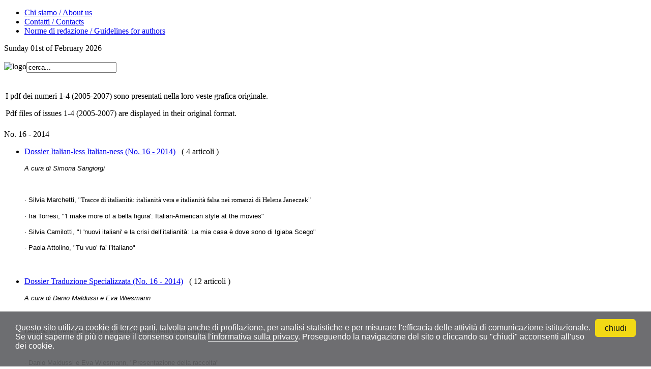

--- FILE ---
content_type: text/html; charset=utf-8
request_url: https://mediazioni.sitlec.unibo.it/index.php/no-16-2014.html
body_size: 5065
content:
<!DOCTYPE html PUBLIC "-//W3C//DTD XHTML 1.0 Transitional//EN" "http://www.w3.org/TR/xhtml1/DTD/xhtml1-transitional.dtd">
<html xmlns="http://www.w3.org/1999/xhtml" xml:lang="it-it" lang="it-it" >
<head>
  <base href="https://mediazioni.sitlec.unibo.it/index.php/no-16-2014.html" />
  <meta http-equiv="content-type" content="text/html; charset=utf-8" />
  <meta name="robots" content="index, follow" />
  <meta name="keywords" content="DIT, Università, Bologna, Forlì, rivista, dossier, articoli, ricerche, recensioni, resoconti, monografie" />
  <meta name="description" content="Rivista online del Dipartimento di Interpretazione e Traduzione (DIT) - Alma Mater Studiorum (Università di Bologna a Forlì)" />
  <meta name="generator" content="Joomla! 1.5 - Open Source Content Management" />
  <title>No. 16 - 2014</title>
  <link href="/index.php/no-16-2014.feed?type=rss" rel="alternate" type="application/rss+xml" title="RSS 2.0" />
  <link href="/index.php/no-16-2014.feed?type=atom" rel="alternate" type="application/atom+xml" title="Atom 1.0" />
  <link href="/templates/themza_j15_08/favicon.ico" rel="shortcut icon" type="image/x-icon" />
  <script type="text/javascript" src="/media/system/js/mootools.js"></script>
  <script type="text/javascript" src="/media/system/js/caption.js"></script>

<link rel="stylesheet" href="/templates/system/css/system.css" type="text/css" />
<link rel="stylesheet" href="/templates/system/css/general.css" type="text/css" />
<link rel="stylesheet" href="/templates/themza_j15_08/css/template.css" type="text/css" />
<link rel="stylesheet" href="/templates/themza_j15_08/css/blue.css" type="text/css" />
<script type="text/javascript" src="https://www.unibo.it/cookies/cookies.js"></script>
<!--[if lte IE 6]>
<link href="/templates/themza_j15_08/css/ieonly.css"  rel="stylesheet" type="text/css" />
<![endif]-->
</head>
<body id="page_bg">
<a name="up" id="up"></a>
	<div id="main_bg" class="main_bg_center">
        <div id="user3">
        	<div id="pillmenu"><ul id="mainlevel-nav"><li><a href="/index.php/chi-siamo.html" class="mainlevel-nav" >Chi siamo / About us</a></li><li><a href="/index.php/contatti.html" class="mainlevel-nav" >Contatti / Contacts</a></li><li><a href="/index.php/norme-redazione.html" class="mainlevel-nav" >Norme di redazione / Guidelines for authors</a></li></ul></div>
            <div id="date">Sunday 01st of February 2026</div>            <br clear="all" />
        </div>
        <div id="logo_bg">
            <img src="/templates/themza_j15_08/images/logos/logo1.png" alt="logo" align="left" />
            <a href="/index.php" class="logo logo_trebuchet"></a>
            <div id="user4"><form action="index.php" method="post">
	<div class="search">
		<input name="searchword" id="mod_search_searchword" maxlength="20" alt="Cerca" class="inputbox" type="text" size="20" value="cerca..."  onblur="if(this.value=='') this.value='cerca...';" onfocus="if(this.value=='cerca...') this.value='';" />	</div>
	<input type="hidden" name="task"   value="search" />
	<input type="hidden" name="option" value="com_search" />
	<input type="hidden" name="Itemid" value="33" />
</form></div>
            <br clear="all" />
        </div>
        
        <div id="middle_bg"><img src="/templates/themza_j15_08/images/middle_top.png" alt="" /><div id="maincolumn">
            	<div id="banner" style="background:url(/templates/themza_j15_08/images/banners/banner1.jpg) top left no-repeat;">


<table class="contentpaneopen">
	<tr>
		<td valign="top" ><p>I pdf dei numeri 1-4 (2005-2007) sono presentati nella loro veste grafica originale.</p>
<p>Pdf files of issues 1-4 (2005-2007) are displayed in their original format.</p></td>
	</tr>
	<tr>
        <td valign="top" >

       		</td>
     </tr>
</table>
</div>
			    <div class="path"></div>				<div class="nopad"><div class="componentheading">
	No. 16 - 2014</div>
<table width="100%" cellpadding="0" cellspacing="0" border="0" align="center" class="contentpane">
<tr>
	<td valign="top" class="contentdescription" colspan="2">
			</td>
</tr>
<tr>
	<td colspan="2">
		<ul>
					<li>
			<a href="/index.php/no-16-2014/97-dossier-italian-less-italian-ness-no-16-2014.html" class="category">
				Dossier Italian-less Italian-ness (No. 16 - 2014)</a>
						&nbsp;
			<span class="small">
				( 4 articoli )
			</span>
									<br />
			<p><span><span style="font-size: 10pt; font-family: arial,helvetica,sans-serif; color: #000000;"><span style="color: #000000;"><undefined:p> </undefined:p> <em><undefined:p><undefined:strong>A cura di Simona Sangiorgi</undefined:strong></undefined:p></em></span></span></span></p>
<p><span><span><span style="font-size: 10pt; font-family: arial,helvetica,sans-serif; color: #000000;"><span style="font-size: 10pt; color: #000000;"><br /></span></span></span></span></p>
<span style="font-size: 10pt; color: #000000;"><span style="font-size: 10pt; font-family: arial,helvetica,sans-serif; color: #000000;"><span><span> </span> </span> </span> </span>
<p><span style="font-size: 10pt; color: #000000;"><span><span style="font-size: 10pt; font-family: arial,helvetica,sans-serif; color: #000000;"><undefined:p><span><span style="font-size: 10pt; font-family: arial,helvetica,sans-serif; color: #000000;">· Silvia Marchetti, "</span></span></undefined:p></span></span>Tracce di italianità: italianità vera e italianità falsa nei romanzi di Helena Janeczek"</span></p>
<p><span><span style="font-size: 10pt; font-family: arial,helvetica,sans-serif; color: #000000;"><undefined:p><span><span style="font-size: 10pt; font-family: arial,helvetica,sans-serif; color: #000000;"><span style="color: #000000;">· Ira Torresi, "'I make more of a bella figura': Italian-American style at the movies"<br /></span></span></span></undefined:p></span></span></p>
<p><span><span style="font-size: 10pt; font-family: arial,helvetica,sans-serif; color: #000000;"><undefined:p><span style="color: #000000;"><span><span style="font-size: 10pt; font-family: arial,helvetica,sans-serif; color: #000000;"></span></span>· Silvia Camilotti, "I 'nuovi italiani' e la crisi dell’italianità: <undefined:em>La mia casa è dove sono </undefined:em>di Igiaba Scego"</span></undefined:p></span></span></p>
<p><undefined:p><span><span style="font-size: 10pt; font-family: arial,helvetica,sans-serif; color: #000000;"><span style="color: #000000;">· Paola Attolino, "Tu vuo’ fa’ l’italiano"</span></span></span></undefined:p></p>
<p> </p>					</li>
					<li>
			<a href="/index.php/no-16-2014/96-dossier-traduzione-specializzata-2014.html" class="category">
				Dossier Traduzione Specializzata (No. 16 - 2014)</a>
						&nbsp;
			<span class="small">
				( 12 articoli )
			</span>
									<br />
			<p><span style="font-family: arial, helvetica, sans-serif; color: #000000;"><span style="color: #000000;"><undefined:p> </undefined:p> <em><undefined:p><undefined:span style="font-size: 10pt;"><undefined:span><undefined:span><undefined:strong><undefined:em>A</undefined:em> cura di Danio Maldussi e Eva Wiesmann</undefined:strong></undefined:span></undefined:span></undefined:span></undefined:p></em><strong> <undefined:p> </undefined:p> <undefined:p><undefined:em></undefined:em></undefined:p></strong></span></span></p>
<p> </p>
<p><span style="font-family: arial, helvetica, sans-serif; color: #000000;"><span style="font-size: 10pt; font-family: arial, helvetica, sans-serif;"><strong>Dedica:</strong> la presente raccolta è dedicata alla memoria di<span><strong> </strong></span><span><span dir="ltr"><span><span><span><strong>Reiner  Arntz</strong></span></span></span></span></span></span></span></p>
<p><span style="font-family: arial, helvetica, sans-serif; color: #000000;"><span style="font-size: 10pt; font-family: arial, helvetica, sans-serif;"><br /></span></span></p>
<p><span><span style="font-family: arial, helvetica, sans-serif; color: #000000;"><span style="font-size: 10pt; font-family: arial, helvetica, sans-serif;">· Danio Maldussi e Eva Wiesmann, "Presentazione della raccolta"</span></span></span></p>
<p><strong><undefined:p><undefined:em><span><span><span style="font-family: arial, helvetica, sans-serif; color: #000000;"><span style="font-size: 10pt; font-family: arial, helvetica, sans-serif;">Arte e turismo</span></span></span></span></undefined:em></undefined:p></strong></p>
<p><span><span><span style="font-family: arial, helvetica, sans-serif; color: #000000;"><span style="font-size: 10pt; font-family: arial, helvetica, sans-serif;">· Doris Höhmann, "Landschaftsdarstellungen in verschiedenen fach- bzw. domänenbezogenen Kommunikationszusammenhängen. Eine quantitative Annäherung"</span></span></span></span></p>
<p><span><span><span style="font-family: arial, helvetica, sans-serif; color: #000000;"><span style="font-size: 10pt; font-family: arial, helvetica, sans-serif;">· Alessandra Lombardi, "<em>Hier kommen alle auf ihre Kosten</em>. Comunicare e tradurre l'identità di un territorio nell'era del turismo globale. Nuove sfide (e opportunità) per le professioni linguistiche"</span></span></span></span></p>
<p><span><span><span style="font-family: arial, helvetica, sans-serif; color: #000000;"><span style="font-size: 10pt; font-family: arial, helvetica, sans-serif;">· Laura Sergo ed Eva Wiesmann, Realien als Übersetzungsproblem – am Beispiel der Südtiroler Burgenführer"</span></span></span></span></p>
<p><strong><undefined:p><undefined:em><span><span><span style="font-family: arial, helvetica, sans-serif; color: #000000;"><span style="font-size: 10pt; font-family: arial, helvetica, sans-serif;">Economia e diritto</span></span></span></span></undefined:em></undefined:p></strong></p>
<p><undefined:p><undefined:span><span><span><span style="font-family: arial, helvetica, sans-serif; color: #000000;"><span style="font-size: 10pt; font-family: arial, helvetica, sans-serif;">· Maria Teresa Musacchio e Licia Corbolante, "Towards a ‘social’ history of terms in computing and economics for translation-oriented terminography"<br /></span></span></span></span></undefined:span></undefined:p></p>
<p><undefined:p><undefined:span><span><span><span style="font-family: arial, helvetica, sans-serif; color: #000000;"><span style="font-size: 10pt; font-family: arial, helvetica, sans-serif;">· Silvestro De Falco, "Le cinque forze della concorrenza nella traduzione finanziaria: alcune riflessioni"<br /></span></span></span></span></undefined:span></undefined:p></p>
<p><span><span><span style="font-family: arial, helvetica, sans-serif; color: #000000;"><span style="font-size: 10pt; font-family: arial, helvetica, sans-serif;"><undefined:p><undefined:span>· Stefania </undefined:span><undefined:span>Cavagnoli, “Riflessioni sul contributo della comunicazione specialistica alla traduzione giuridica"</undefined:span></undefined:p> <undefined:p><undefined:span></undefined:span></undefined:p></span></span></span></span></p>
<p><span><span><span style="font-family: arial, helvetica, sans-serif; color: #000000;"><span style="font-size: 10pt; font-family: arial, helvetica, sans-serif;"><undefined:p><undefined:span>· </undefined:span>Flavia  Vecchione, “Tradurre per le istituzioni. Panoramica dei traduttori che  operano nelle principali istituzioni governative italiane e della loro  attività"</undefined:p> <undefined:p><undefined:span></undefined:span></undefined:p></span></span></span></span></p>
<p><span><span><span style="font-family: arial, helvetica, sans-serif; color: #000000;"><span style="font-size: 10pt; font-family: arial, helvetica, sans-serif;"><undefined:p><undefined:span>· Sara </undefined:span><undefined:span>Porporato, “La traduzione brevettuale: caratteristiche, problematiche e spunti operativi"</undefined:span></undefined:p> <undefined:p><undefined:span><undefined:br /></undefined:span></undefined:p> <undefined:p><undefined:em></undefined:em></undefined:p></span></span></span></span></p>
<p><strong><span><undefined:p><undefined:em><span><span style="font-family: arial, helvetica, sans-serif; color: #000000;"><span style="font-size: 10pt; font-family: arial, helvetica, sans-serif;">Terminologia e traduttologia</span></span></span></undefined:em></undefined:p></span></strong></p>
<p><span><span style="font-family: arial, helvetica, sans-serif; color: #000000;"><span style="font-size: 10pt; font-family: arial, helvetica, sans-serif;">· Danio Maldussi, "<span style="line-height: 1.3em;"><span><span dir="ltr"><span><span><span lang="FR">« Haircut »:  étude comparative anglais/français/italien d’un glissement sémantique dans la  terminologie de la crise</span></span></span></span></span>"</span></span></span></span></p>
<span style="font-size: 10pt; font-family: arial, helvetica, sans-serif;"><span style="font-family: arial, helvetica, sans-serif; color: #000000;"><span><span><strong> </strong> </span> </span> </span> </span>
<p><span><span><span style="font-family: arial, helvetica, sans-serif; color: #000000;"><span style="font-size: 10pt; font-family: arial, helvetica, sans-serif;"><undefined:p><undefined:span>· Maria Teresa </undefined:span><undefined:span>Zanola, “Attività terminologica e fonti di documentazione ieri e oggi: problemi e metodi”</undefined:span></undefined:p> <undefined:p><undefined:span></undefined:span></undefined:p></span></span></span></span></p>
<p><undefined:p><span><span><span style="font-family: arial, helvetica, sans-serif; color: #000000;"><span style="font-size: 10pt; font-family: arial, helvetica, sans-serif;"><undefined:span>· Michael </undefined:span><undefined:span>Schreiber, “TS Traditions in Germanic and Romance Countries: Some Case Studies”</undefined:span></span></span></span></span></undefined:p></p>
<p> </p>					</li>
					<li>
			<a href="/index.php/no-16-2014/94-dossier-no-16-2014.html" class="category">
				Dossier Joycean Memories II (No. 16 - 2014)</a>
						&nbsp;
			<span class="small">
				( 7 articoli )
			</span>
									<br />
			<p><span><span style="font-size: 10pt; font-family: arial, helvetica, sans-serif; color: #000000;"><undefined:p> </undefined:p><em> <undefined:p><undefined:span><undefined:span><undefined:span><undefined:strong>Edited by Rosa Maria Bollettieri Bosinelli and Ira Torresi</undefined:strong></undefined:span></undefined:span></undefined:span></undefined:p> <undefined:p> </undefined:p> </em><undefined:p><undefined:span><em> </em></undefined:span></undefined:p></span></span></p>
<p><span><span style="font-size: 10pt; font-family: arial, helvetica, sans-serif; color: #000000;"><br /></span></span></p>
<p><span><span style="font-size: 10pt; font-family: arial, helvetica, sans-serif; color: #000000;"><undefined:p><undefined:span>· Franca Ruggieri, "Memory / Imagination and Joyce"</undefined:span></undefined:p> <undefined:p><undefined:span> </undefined:span></undefined:p></span></span></p>
<p><span><span style="font-size: 10pt; font-family: arial, helvetica, sans-serif; color: #000000;"><undefined:p><undefined:span>· Jolanta Wawrzycka, "Memory and Marital Dynamics in <undefined:em>Ulysses</undefined:em>"</undefined:span></undefined:p> <undefined:p><undefined:span> </undefined:span></undefined:p></span></span></p>
<p><span><span style="font-size: 10pt; font-family: arial, helvetica, sans-serif; color: #000000;"><undefined:p><undefined:span>· Liam Lanigam, "'The Citizens of Dublin Will Benefit By It': Re-imagining the City in <undefined:em>Dubliners</undefined:em>"</undefined:span></undefined:p> <undefined:p><undefined:span> </undefined:span></undefined:p></span></span></p>
<p><undefined:p><undefined:span><span><span style="font-size: 10pt; font-family: arial, helvetica, sans-serif; color: #000000;">· Carol Loeb Schloss, "The Hunger of Joyce’s Memory"</span></span></undefined:span></undefined:p></p>
<p><undefined:p><undefined:span><span><span style="font-size: 10pt; font-family: arial, helvetica, sans-serif; color: #000000;"> · Elisabetta d’Erme, "Tit-Bits of Yesterday's News: Joyce, Memory and the Popular Press"</span></span></undefined:span></undefined:p></p>
<p><undefined:p><undefined:span><span><span style="font-size: 10pt; font-family: arial, helvetica, sans-serif; color: #000000;"> · R. Brandon Kershner, "Temporalities of <undefined:em>Ulysses</undefined:em>"</span></span></undefined:span></undefined:p></p>
<p><undefined:p><undefined:span><span><span style="font-size: 10pt; font-family: arial, helvetica, sans-serif; color: #000000;"> · Morris Beja, “'Even today...': In Memory of Zack Bowen</span></span></undefined:span></undefined:p></p>
<p> </p>					</li>
					<li>
			<a href="/index.php/no-16-2014/95-recensionibook-reviews.html" class="category">
				Recensioni/Book reviews (No 16 - 2014)</a>
						&nbsp;
			<span class="small">
				( 2 articoli )
			</span>
									<br />
			<p> </p>
<p><span><span><span style="font-size: 10pt; font-family: arial, helvetica, sans-serif; color: #000000;">· Sam Whitsitt, "Notes on Matteo Colombo’s translation of <em>The Catcher in the Rye</em>"<br /></span></span></span></p>
<p><span><span><span style="font-size: 10pt; font-family: arial, helvetica, sans-serif; color: #000000;">· Peter Merchant, "Review of Elena Paruolo, <em>Le letterature per l’infanzia: ne parlano Peter Hunt, Jean Perrot, Dieter Richter, Jean Foucault, Anne Fine, Sandra Beckett</em>, Roma, Aracne, 2014"</span></span></span></p>
<p> </p>					</li>
		</ul>
		</td>
</tr>
</table>
</div>
            </div>
        	<div id="rightcolumn">
			                		<div class="moduletable_menu">
					<h3>Menu</h3>
					<ul class="menu"><li class="item1"><a href="https://mediazioni.sitlec.unibo.it/"><span>Home</span></a></li><li class="item53"><a href="/index.php/no-32-2021.html"><span>No. 32 - 2021</span></a></li><li class="item52"><a href="/index.php/no-31-special-issue-2021.html"><span>No. 31 - Special Issue 2021</span></a></li><li class="item50"><a href="/index.php/no30-2021.html"><span>No. 30 - 2021</span></a></li><li class="item49"><a href="/index.php/no-29-special-issue-2020.html"><span>No. 29 - Special Issue 2020</span></a></li><li class="item48"><a href="/index.php/no-28-special-issue-2020.html"><span>No. 28 - Special Issue 2020</span></a></li><li class="item47"><a href="/index.php/no-27-2020.html"><span>No. 27 - 2020</span></a></li><li class="item46"><a href="/index.php/no-26-special-issue-2019.html"><span>No. 26 - Special Issue 2019</span></a></li><li class="item45"><a href="/index.php/no-25-special-issue-2019.html"><span>No. 25 - Special Issue 2019</span></a></li><li class="item44"><a href="/index.php/no-24-2019.html"><span>No. 24 - 2019</span></a></li><li class="item43"><a href="/index.php/no-23-2018.html"><span>No. 23 - 2018</span></a></li><li class="item41"><a href="/index.php/no-22-2017.html"><span>No. 22 - 2017</span></a></li><li class="item40"><a href="/index.php/no-21-specialissue.html"><span>No. 21 - Special Issue 2016</span></a></li><li class="item39"><a href="/index.php/no-20-specialissue.html"><span>No. 20 - Special Issue 2016</span></a></li><li class="item37"><a href="/index.php/no-19-dieciannimediazioni.html"><span>No. 19 - Special Issue 2016</span></a></li><li class="item35"><a href="/index.php/no-18-2015.html"><span>No. 18 - 2015</span></a></li><li class="item34"><a href="/index.php/no-17-2015.html"><span>No. 17 - 2015</span></a></li><li id="current" class="active item33"><a href="/index.php/no-16-2014.html"><span>No. 16 - 2014</span></a></li><li class="item32"><a href="/index.php/no-15-special-issue-2013.html"><span>No. 15 - Special Issue 2013</span></a></li><li class="item31"><a href="/index.php/no-14-2013.html"><span>No. 14 - 2013</span></a></li><li class="item30"><a href="/index.php/no-13-special-issue-2012.html"><span>No. 13 - Special Issue 2012</span></a></li><li class="item29"><a href="/index.php/no-12-2012.html"><span>No. 12 - 2012</span></a></li><li class="item28"><a href="/index.php/no-11-anno-2011.html"><span>No. 11 - 2011</span></a></li><li class="item25"><a href="/index.php/no-10-special-issue-2010.html"><span>No. 10 - Special Issue 2010</span></a></li><li class="item24"><a href="/index.php/no-9-anno-2010.html"><span>No. 9 - 2010</span></a></li><li class="item23"><a href="/index.php/no8-anno2009.html"><span>No. 8 - Special Issue 2009</span></a></li><li class="item22"><a href="/index.php/no7-anno2009.html"><span>No. 7 - Special Issue 2009</span></a></li><li class="item16"><a href="/index.php/no6-anno2009.html"><span>No. 6 - 2009</span></a></li><li class="item17"><a href="/index.php/no5-anno2008.html"><span>No. 5 - 2008</span></a></li><li class="item21"><a href="/index.php/no4-anno2007.html"><span>No. 4 - 2007</span></a></li><li class="item18"><a href="/index.php/no3-anno2007.html"><span>No. 3 - Special Issue 2006</span></a></li><li class="item19"><a href="/index.php/no2-anno2006.html"><span>No. 2 - 2006</span></a></li><li class="item20"><a href="/index.php/no1-anno2005.html"><span>No. 1 - 2005</span></a></li></ul>		</div>
	
                        </div>
            <br clear="all" />
                    <img src="/templates/themza_j15_08/images/middle_bottom.png" alt="" /></div>
        
			
		
		
		
		<p id="power_by" align="center">
			Powered by <b><a href="http://www.dit.unibo.it/" target="_blank">D.I.T.</a></b> - Copyright &copy; Alma Mater Studiorum - University of <a href="http://www.unibo.it" target="_blank">Bologna</a> at <a href="https://www.unibo.it/it/campus-forli" target="_blank">Forl&igrave;</a>.  
			Valid <a href="http://validator.w3.org/check/referer" target="_blank">XHTML</a> and <a href="http://jigsaw.w3.org/css-validator/check/referer" target="_blank">CSS</a>. Webmaster: <a href="mailto:piero.conficoni@unibo.it?Subject=Mediazioni">Piero Conficoni</a>.
		</p>

        
	</div>



</body>
</html>